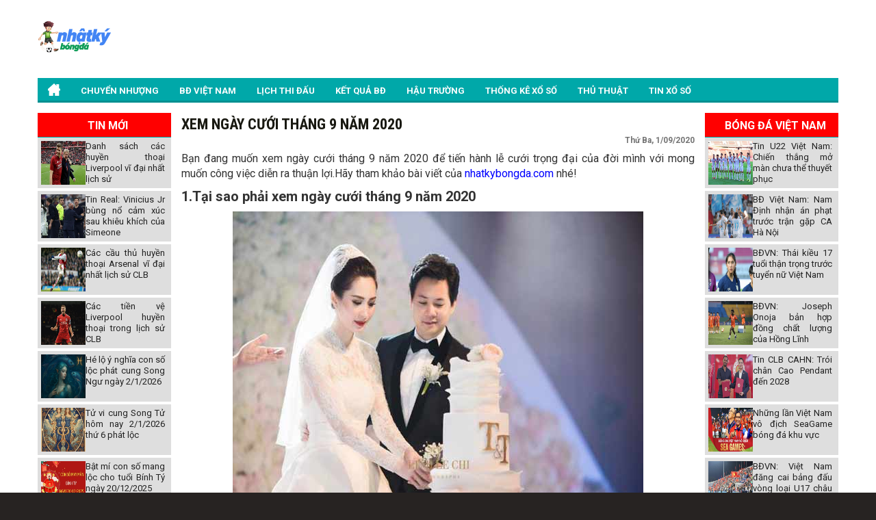

--- FILE ---
content_type: text/html; charset=UTF-8
request_url: https://nhatkybongda.com/xem-ngay-cuoi-thang-9-nam-2020/
body_size: 15227
content:
<!DOCTYPE html PUBLIC "-//W3C//DTD XHTML 1.0 Transitional//EN" "https://www.w3.org/TR/xhtml1/DTD/xhtml1-transitional.dtd"><html xmlns="https://www.w3.org/1999/xhtml" lang="vi"><head><script data-no-optimize="1">/*<![CDATA[*/var litespeed_docref=sessionStorage.getItem("litespeed_docref");litespeed_docref&&(Object.defineProperty(document,"referrer",{get:function(){return litespeed_docref}}),sessionStorage.removeItem("litespeed_docref"));/*]]>*/</script> <meta name="viewport" content="width=device-width, initial-scale=1.0"> <script type="litespeed/javascript" data-src="https://nhatkybongda.com/wp-content/themes/bongdaxoso/js/ismobile.min.js"></script> <meta name='robots' content='index, follow, max-image-preview:large, max-snippet:-1, max-video-preview:-1' /><style>img:is([sizes="auto" i], [sizes^="auto," i]) { contain-intrinsic-size: 3000px 1500px }</style><title>Xem ngày cưới tháng 9 năm 2020 có ngày nào đẹp</title><meta name="description" content="Bạn đang muốn xem ngày cưới tháng 9 năm 2020 để tiến hành lễ cưới trọng đại của đời mình với mong muốn công việc diễn ra thuận lợi." /><link rel="canonical" href="https://nhatkybongda.com/xem-ngay-cuoi-thang-9-nam-2020/" /><meta property="og:locale" content="vi_VN" /><meta property="og:type" content="article" /><meta property="og:title" content="Xem ngày cưới tháng 9 năm 2020 có ngày nào đẹp" /><meta property="og:description" content="Bạn đang muốn xem ngày cưới tháng 9 năm 2020 để tiến hành lễ cưới trọng đại của đời mình với mong muốn công việc diễn ra thuận lợi." /><meta property="og:url" content="https://nhatkybongda.com/xem-ngay-cuoi-thang-9-nam-2020/" /><meta property="og:site_name" content="Nhật ký bóng đá" /><meta property="article:published_time" content="2020-09-01T04:42:56+00:00" /><meta property="og:image:secure_url" content="https://nhatkybongda.com/wp-content/uploads/2020/09/xem-ngay-tot-cuoi-hoi-thang-9.jpg" /><meta property="og:image" content="https://nhatkybongda.com/wp-content/uploads/2020/09/xem-ngay-tot-cuoi-hoi-thang-9.jpg" /><meta property="og:image:width" content="600" /><meta property="og:image:height" content="450" /><meta property="og:image:type" content="image/jpeg" /><meta name="author" content="kieupt" /><meta name="twitter:card" content="summary_large_image" /><meta name="twitter:label1" content="Được viết bởi" /><meta name="twitter:data1" content="kieupt" /><meta name="twitter:label2" content="Ước tính thời gian đọc" /><meta name="twitter:data2" content="7 phút" /> <script type="application/ld+json" class="yoast-schema-graph">{"@context":"https://schema.org","@graph":[{"@type":"Article","@id":"https://nhatkybongda.com/xem-ngay-cuoi-thang-9-nam-2020/#article","isPartOf":{"@id":"https://nhatkybongda.com/xem-ngay-cuoi-thang-9-nam-2020/"},"author":{"name":"kieupt","@id":"https://nhatkybongda.com/#/schema/person/e57866fb3fce8b5e803554be9769a3a6"},"headline":"Xem ngày cưới tháng 9 năm 2020","datePublished":"2020-09-01T04:42:56+00:00","dateModified":"2020-09-01T04:42:56+00:00","mainEntityOfPage":{"@id":"https://nhatkybongda.com/xem-ngay-cuoi-thang-9-nam-2020/"},"wordCount":1361,"commentCount":0,"publisher":{"@id":"https://nhatkybongda.com/#organization"},"image":{"@id":"https://nhatkybongda.com/xem-ngay-cuoi-thang-9-nam-2020/#primaryimage"},"thumbnailUrl":"https://nhatkybongda.com/wp-content/uploads/2020/09/xem-ngay-tot-cuoi-hoi-thang-9.jpg","keywords":["xem ngày"],"articleSection":["Xem ngày"],"inLanguage":"vi","potentialAction":[{"@type":"CommentAction","name":"Comment","target":["https://nhatkybongda.com/xem-ngay-cuoi-thang-9-nam-2020/#respond"]}]},{"@type":"WebPage","@id":"https://nhatkybongda.com/xem-ngay-cuoi-thang-9-nam-2020/","url":"https://nhatkybongda.com/xem-ngay-cuoi-thang-9-nam-2020/","name":"Xem ngày cưới tháng 9 năm 2020 có ngày nào đẹp","isPartOf":{"@id":"https://nhatkybongda.com/#website"},"primaryImageOfPage":{"@id":"https://nhatkybongda.com/xem-ngay-cuoi-thang-9-nam-2020/#primaryimage"},"image":{"@id":"https://nhatkybongda.com/xem-ngay-cuoi-thang-9-nam-2020/#primaryimage"},"thumbnailUrl":"https://nhatkybongda.com/wp-content/uploads/2020/09/xem-ngay-tot-cuoi-hoi-thang-9.jpg","datePublished":"2020-09-01T04:42:56+00:00","dateModified":"2020-09-01T04:42:56+00:00","description":"Bạn đang muốn xem ngày cưới tháng 9 năm 2020 để tiến hành lễ cưới trọng đại của đời mình với mong muốn công việc diễn ra thuận lợi.","inLanguage":"vi","potentialAction":[{"@type":"ReadAction","target":["https://nhatkybongda.com/xem-ngay-cuoi-thang-9-nam-2020/"]}]},{"@type":"ImageObject","inLanguage":"vi","@id":"https://nhatkybongda.com/xem-ngay-cuoi-thang-9-nam-2020/#primaryimage","url":"https://nhatkybongda.com/wp-content/uploads/2020/09/xem-ngay-tot-cuoi-hoi-thang-9.jpg","contentUrl":"https://nhatkybongda.com/wp-content/uploads/2020/09/xem-ngay-tot-cuoi-hoi-thang-9.jpg","width":600,"height":450,"caption":"Xem ngày cưới tháng 9 năm 2020"},{"@type":"WebSite","@id":"https://nhatkybongda.com/#website","url":"https://nhatkybongda.com/","name":"Nhật ký bóng đá","description":"Cập nhật tin bóng đá mới nhất 24h qua","publisher":{"@id":"https://nhatkybongda.com/#organization"},"potentialAction":[{"@type":"SearchAction","target":{"@type":"EntryPoint","urlTemplate":"https://nhatkybongda.com/?s={search_term_string}"},"query-input":"required name=search_term_string"}],"inLanguage":"vi"},{"@type":"Organization","@id":"https://nhatkybongda.com/#organization","name":"Nhật ký bóng đá","url":"https://nhatkybongda.com/","logo":{"@type":"ImageObject","inLanguage":"vi","@id":"https://nhatkybongda.com/#/schema/logo/image/","url":"https://nhatkybongda.com/wp-content/uploads/2019/07/logo.png","contentUrl":"https://nhatkybongda.com/wp-content/uploads/2019/07/logo.png","width":108,"height":48,"caption":"Nhật ký bóng đá"},"image":{"@id":"https://nhatkybongda.com/#/schema/logo/image/"}},{"@type":"Person","@id":"https://nhatkybongda.com/#/schema/person/e57866fb3fce8b5e803554be9769a3a6","name":"kieupt","image":{"@type":"ImageObject","inLanguage":"vi","@id":"https://nhatkybongda.com/#/schema/person/image/","url":"https://nhatkybongda.com/wp-content/litespeed/avatar/e1f76b246eddd2d641826f637a1e460c.jpg?ver=1768538761","contentUrl":"https://nhatkybongda.com/wp-content/litespeed/avatar/e1f76b246eddd2d641826f637a1e460c.jpg?ver=1768538761","caption":"kieupt"},"url":"https://nhatkybongda.com/author/kieupt/"}]}</script> <link data-optimized="2" rel="stylesheet" href="https://nhatkybongda.com/wp-content/litespeed/css/6fe6da201121be21f2db80e1ded5c4c0.css?ver=6b984" /><style id='classic-theme-styles-inline-css' type='text/css'>/*! This file is auto-generated */
.wp-block-button__link{color:#fff;background-color:#32373c;border-radius:9999px;box-shadow:none;text-decoration:none;padding:calc(.667em + 2px) calc(1.333em + 2px);font-size:1.125em}.wp-block-file__button{background:#32373c;color:#fff;text-decoration:none}</style><style id='global-styles-inline-css' type='text/css'>/*<![CDATA[*/:root{--wp--preset--aspect-ratio--square: 1;--wp--preset--aspect-ratio--4-3: 4/3;--wp--preset--aspect-ratio--3-4: 3/4;--wp--preset--aspect-ratio--3-2: 3/2;--wp--preset--aspect-ratio--2-3: 2/3;--wp--preset--aspect-ratio--16-9: 16/9;--wp--preset--aspect-ratio--9-16: 9/16;--wp--preset--color--black: #000000;--wp--preset--color--cyan-bluish-gray: #abb8c3;--wp--preset--color--white: #ffffff;--wp--preset--color--pale-pink: #f78da7;--wp--preset--color--vivid-red: #cf2e2e;--wp--preset--color--luminous-vivid-orange: #ff6900;--wp--preset--color--luminous-vivid-amber: #fcb900;--wp--preset--color--light-green-cyan: #7bdcb5;--wp--preset--color--vivid-green-cyan: #00d084;--wp--preset--color--pale-cyan-blue: #8ed1fc;--wp--preset--color--vivid-cyan-blue: #0693e3;--wp--preset--color--vivid-purple: #9b51e0;--wp--preset--gradient--vivid-cyan-blue-to-vivid-purple: linear-gradient(135deg,rgba(6,147,227,1) 0%,rgb(155,81,224) 100%);--wp--preset--gradient--light-green-cyan-to-vivid-green-cyan: linear-gradient(135deg,rgb(122,220,180) 0%,rgb(0,208,130) 100%);--wp--preset--gradient--luminous-vivid-amber-to-luminous-vivid-orange: linear-gradient(135deg,rgba(252,185,0,1) 0%,rgba(255,105,0,1) 100%);--wp--preset--gradient--luminous-vivid-orange-to-vivid-red: linear-gradient(135deg,rgba(255,105,0,1) 0%,rgb(207,46,46) 100%);--wp--preset--gradient--very-light-gray-to-cyan-bluish-gray: linear-gradient(135deg,rgb(238,238,238) 0%,rgb(169,184,195) 100%);--wp--preset--gradient--cool-to-warm-spectrum: linear-gradient(135deg,rgb(74,234,220) 0%,rgb(151,120,209) 20%,rgb(207,42,186) 40%,rgb(238,44,130) 60%,rgb(251,105,98) 80%,rgb(254,248,76) 100%);--wp--preset--gradient--blush-light-purple: linear-gradient(135deg,rgb(255,206,236) 0%,rgb(152,150,240) 100%);--wp--preset--gradient--blush-bordeaux: linear-gradient(135deg,rgb(254,205,165) 0%,rgb(254,45,45) 50%,rgb(107,0,62) 100%);--wp--preset--gradient--luminous-dusk: linear-gradient(135deg,rgb(255,203,112) 0%,rgb(199,81,192) 50%,rgb(65,88,208) 100%);--wp--preset--gradient--pale-ocean: linear-gradient(135deg,rgb(255,245,203) 0%,rgb(182,227,212) 50%,rgb(51,167,181) 100%);--wp--preset--gradient--electric-grass: linear-gradient(135deg,rgb(202,248,128) 0%,rgb(113,206,126) 100%);--wp--preset--gradient--midnight: linear-gradient(135deg,rgb(2,3,129) 0%,rgb(40,116,252) 100%);--wp--preset--font-size--small: 13px;--wp--preset--font-size--medium: 20px;--wp--preset--font-size--large: 36px;--wp--preset--font-size--x-large: 42px;--wp--preset--spacing--20: 0.44rem;--wp--preset--spacing--30: 0.67rem;--wp--preset--spacing--40: 1rem;--wp--preset--spacing--50: 1.5rem;--wp--preset--spacing--60: 2.25rem;--wp--preset--spacing--70: 3.38rem;--wp--preset--spacing--80: 5.06rem;--wp--preset--shadow--natural: 6px 6px 9px rgba(0, 0, 0, 0.2);--wp--preset--shadow--deep: 12px 12px 50px rgba(0, 0, 0, 0.4);--wp--preset--shadow--sharp: 6px 6px 0px rgba(0, 0, 0, 0.2);--wp--preset--shadow--outlined: 6px 6px 0px -3px rgba(255, 255, 255, 1), 6px 6px rgba(0, 0, 0, 1);--wp--preset--shadow--crisp: 6px 6px 0px rgba(0, 0, 0, 1);}:where(.is-layout-flex){gap: 0.5em;}:where(.is-layout-grid){gap: 0.5em;}body .is-layout-flex{display: flex;}.is-layout-flex{flex-wrap: wrap;align-items: center;}.is-layout-flex > :is(*, div){margin: 0;}body .is-layout-grid{display: grid;}.is-layout-grid > :is(*, div){margin: 0;}:where(.wp-block-columns.is-layout-flex){gap: 2em;}:where(.wp-block-columns.is-layout-grid){gap: 2em;}:where(.wp-block-post-template.is-layout-flex){gap: 1.25em;}:where(.wp-block-post-template.is-layout-grid){gap: 1.25em;}.has-black-color{color: var(--wp--preset--color--black) !important;}.has-cyan-bluish-gray-color{color: var(--wp--preset--color--cyan-bluish-gray) !important;}.has-white-color{color: var(--wp--preset--color--white) !important;}.has-pale-pink-color{color: var(--wp--preset--color--pale-pink) !important;}.has-vivid-red-color{color: var(--wp--preset--color--vivid-red) !important;}.has-luminous-vivid-orange-color{color: var(--wp--preset--color--luminous-vivid-orange) !important;}.has-luminous-vivid-amber-color{color: var(--wp--preset--color--luminous-vivid-amber) !important;}.has-light-green-cyan-color{color: var(--wp--preset--color--light-green-cyan) !important;}.has-vivid-green-cyan-color{color: var(--wp--preset--color--vivid-green-cyan) !important;}.has-pale-cyan-blue-color{color: var(--wp--preset--color--pale-cyan-blue) !important;}.has-vivid-cyan-blue-color{color: var(--wp--preset--color--vivid-cyan-blue) !important;}.has-vivid-purple-color{color: var(--wp--preset--color--vivid-purple) !important;}.has-black-background-color{background-color: var(--wp--preset--color--black) !important;}.has-cyan-bluish-gray-background-color{background-color: var(--wp--preset--color--cyan-bluish-gray) !important;}.has-white-background-color{background-color: var(--wp--preset--color--white) !important;}.has-pale-pink-background-color{background-color: var(--wp--preset--color--pale-pink) !important;}.has-vivid-red-background-color{background-color: var(--wp--preset--color--vivid-red) !important;}.has-luminous-vivid-orange-background-color{background-color: var(--wp--preset--color--luminous-vivid-orange) !important;}.has-luminous-vivid-amber-background-color{background-color: var(--wp--preset--color--luminous-vivid-amber) !important;}.has-light-green-cyan-background-color{background-color: var(--wp--preset--color--light-green-cyan) !important;}.has-vivid-green-cyan-background-color{background-color: var(--wp--preset--color--vivid-green-cyan) !important;}.has-pale-cyan-blue-background-color{background-color: var(--wp--preset--color--pale-cyan-blue) !important;}.has-vivid-cyan-blue-background-color{background-color: var(--wp--preset--color--vivid-cyan-blue) !important;}.has-vivid-purple-background-color{background-color: var(--wp--preset--color--vivid-purple) !important;}.has-black-border-color{border-color: var(--wp--preset--color--black) !important;}.has-cyan-bluish-gray-border-color{border-color: var(--wp--preset--color--cyan-bluish-gray) !important;}.has-white-border-color{border-color: var(--wp--preset--color--white) !important;}.has-pale-pink-border-color{border-color: var(--wp--preset--color--pale-pink) !important;}.has-vivid-red-border-color{border-color: var(--wp--preset--color--vivid-red) !important;}.has-luminous-vivid-orange-border-color{border-color: var(--wp--preset--color--luminous-vivid-orange) !important;}.has-luminous-vivid-amber-border-color{border-color: var(--wp--preset--color--luminous-vivid-amber) !important;}.has-light-green-cyan-border-color{border-color: var(--wp--preset--color--light-green-cyan) !important;}.has-vivid-green-cyan-border-color{border-color: var(--wp--preset--color--vivid-green-cyan) !important;}.has-pale-cyan-blue-border-color{border-color: var(--wp--preset--color--pale-cyan-blue) !important;}.has-vivid-cyan-blue-border-color{border-color: var(--wp--preset--color--vivid-cyan-blue) !important;}.has-vivid-purple-border-color{border-color: var(--wp--preset--color--vivid-purple) !important;}.has-vivid-cyan-blue-to-vivid-purple-gradient-background{background: var(--wp--preset--gradient--vivid-cyan-blue-to-vivid-purple) !important;}.has-light-green-cyan-to-vivid-green-cyan-gradient-background{background: var(--wp--preset--gradient--light-green-cyan-to-vivid-green-cyan) !important;}.has-luminous-vivid-amber-to-luminous-vivid-orange-gradient-background{background: var(--wp--preset--gradient--luminous-vivid-amber-to-luminous-vivid-orange) !important;}.has-luminous-vivid-orange-to-vivid-red-gradient-background{background: var(--wp--preset--gradient--luminous-vivid-orange-to-vivid-red) !important;}.has-very-light-gray-to-cyan-bluish-gray-gradient-background{background: var(--wp--preset--gradient--very-light-gray-to-cyan-bluish-gray) !important;}.has-cool-to-warm-spectrum-gradient-background{background: var(--wp--preset--gradient--cool-to-warm-spectrum) !important;}.has-blush-light-purple-gradient-background{background: var(--wp--preset--gradient--blush-light-purple) !important;}.has-blush-bordeaux-gradient-background{background: var(--wp--preset--gradient--blush-bordeaux) !important;}.has-luminous-dusk-gradient-background{background: var(--wp--preset--gradient--luminous-dusk) !important;}.has-pale-ocean-gradient-background{background: var(--wp--preset--gradient--pale-ocean) !important;}.has-electric-grass-gradient-background{background: var(--wp--preset--gradient--electric-grass) !important;}.has-midnight-gradient-background{background: var(--wp--preset--gradient--midnight) !important;}.has-small-font-size{font-size: var(--wp--preset--font-size--small) !important;}.has-medium-font-size{font-size: var(--wp--preset--font-size--medium) !important;}.has-large-font-size{font-size: var(--wp--preset--font-size--large) !important;}.has-x-large-font-size{font-size: var(--wp--preset--font-size--x-large) !important;}
:where(.wp-block-post-template.is-layout-flex){gap: 1.25em;}:where(.wp-block-post-template.is-layout-grid){gap: 1.25em;}
:where(.wp-block-columns.is-layout-flex){gap: 2em;}:where(.wp-block-columns.is-layout-grid){gap: 2em;}
:root :where(.wp-block-pullquote){font-size: 1.5em;line-height: 1.6;}/*]]>*/</style> <script type="litespeed/javascript" data-src="https://nhatkybongda.com/wp-content/plugins/apihs/access/js/jquery.min.js" id="jquery-api-js"></script> <script type="litespeed/javascript" data-src="https://nhatkybongda.com/wp-includes/js/jquery/jquery.min.js" id="jquery-core-js"></script> <script id="my_loadmore-js-extra" type="litespeed/javascript">var misha_loadmore_params={"ajaxurl":"https:\/\/nhatkybongda.com\/wp-admin\/admin-ajax.php","posts":"{\"page\":0,\"name\":\"xem-ngay-cuoi-thang-9-nam-2020\",\"error\":\"\",\"m\":\"\",\"p\":0,\"post_parent\":\"\",\"subpost\":\"\",\"subpost_id\":\"\",\"attachment\":\"\",\"attachment_id\":0,\"pagename\":\"\",\"page_id\":0,\"second\":\"\",\"minute\":\"\",\"hour\":\"\",\"day\":0,\"monthnum\":0,\"year\":0,\"w\":0,\"category_name\":\"\",\"tag\":\"\",\"cat\":\"\",\"tag_id\":\"\",\"author\":\"\",\"author_name\":\"\",\"feed\":\"\",\"tb\":\"\",\"paged\":0,\"meta_key\":\"\",\"meta_value\":\"\",\"preview\":\"\",\"s\":\"\",\"sentence\":\"\",\"title\":\"\",\"fields\":\"all\",\"menu_order\":\"\",\"embed\":\"\",\"category__in\":[],\"category__not_in\":[],\"category__and\":[],\"post__in\":[],\"post__not_in\":[],\"post_name__in\":[],\"tag__in\":[],\"tag__not_in\":[],\"tag__and\":[],\"tag_slug__in\":[],\"tag_slug__and\":[],\"post_parent__in\":[],\"post_parent__not_in\":[],\"author__in\":[],\"author__not_in\":[],\"search_columns\":[],\"ignore_sticky_posts\":false,\"suppress_filters\":false,\"cache_results\":true,\"update_post_term_cache\":true,\"update_menu_item_cache\":false,\"lazy_load_term_meta\":true,\"update_post_meta_cache\":true,\"post_type\":\"\",\"posts_per_page\":20,\"nopaging\":false,\"comments_per_page\":\"50\",\"no_found_rows\":false,\"order\":\"DESC\"}","current_page":"1","max_page":"0"}</script> <link rel="https://api.w.org/" href="https://nhatkybongda.com/wp-json/" /><link rel="alternate" title="JSON" type="application/json" href="https://nhatkybongda.com/wp-json/wp/v2/posts/2423" /><meta name="generator" content="WordPress 6.8.3" /><link rel='shortlink' href='https://nhatkybongda.com/?p=2423' /><link rel="alternate" title="oNhúng (JSON)" type="application/json+oembed" href="https://nhatkybongda.com/wp-json/oembed/1.0/embed?url=https%3A%2F%2Fnhatkybongda.com%2Fxem-ngay-cuoi-thang-9-nam-2020%2F" /><link rel="alternate" title="oNhúng (XML)" type="text/xml+oembed" href="https://nhatkybongda.com/wp-json/oembed/1.0/embed?url=https%3A%2F%2Fnhatkybongda.com%2Fxem-ngay-cuoi-thang-9-nam-2020%2F&#038;format=xml" /><link rel="pingback" href="https://nhatkybongda.com/xmlrpc.php"><link rel="icon" href="https://nhatkybongda.com/wp-content/uploads/2019/07/logo.png" sizes="32x32" /><link rel="icon" href="https://nhatkybongda.com/wp-content/uploads/2019/07/logo.png" sizes="192x192" /><link rel="apple-touch-icon" href="https://nhatkybongda.com/wp-content/uploads/2019/07/logo.png" /><meta name="msapplication-TileImage" content="https://nhatkybongda.com/wp-content/uploads/2019/07/logo.png" />
 <script type="litespeed/javascript" data-src="https://www.googletagmanager.com/gtag/js?id=UA-144169850-1"></script> <script type="litespeed/javascript">window.dataLayer=window.dataLayer||[];function gtag(){dataLayer.push(arguments)}
gtag('js',new Date());gtag('config','UA-144169850-1')</script> </head><body><div class="main"><div class="container header"><div class="Header"><div class="Header_logo hide-sm">
<a href="https://nhatkybongda.com"><img data-lazyloaded="1" src="[data-uri]" width="108" height="48" data-src="https://nhatkybongda.com/wp-content/uploads/2019/07/logo.png" /></a></div><div class="Header_banner hide-sm"></div></div><style>/*CSS Top menu*/

        .MenuHeader li ul {
            display: none;
            position: absolute;
            background-color: #008f90;
            width: 100%;
            box-shadow: 0px 8px 16px 0px rgba(0, 0, 0, 0.2);
            z-index: 1;
        }

        .MenuHeader li {
            position: relative;
            display: inline-block;
        }

        .MenuHeader li ul li {
            width: 100%;
        }

        .MenuHeader li:hover ul {
            display: block;
            background-color: #00a8a9;
        }

        .MenuHeader li ul li a:hover {
            background: #00a8a9;
        }

        .MenuHeader ul li:hover ul a:hover {
            background-color: #00a8a9 !important;
        }</style><div class="mobile-container hide-md"><div class="topnav">
<a href="https://nhatkybongda.com"><img data-lazyloaded="1" src="[data-uri]" width="108" height="48" data-src="https://nhatkybongda.com/wp-content/uploads/2019/07/logo.png" /></a><div id="myLinks"><div class="menu-menu-1-container"><ul id="menu-menu-1" class="menu"><li id="menu-item-2840" class="menu-item menu-item-type-post_type menu-item-object-page menu-item-home menu-item-2840"><a href="https://nhatkybongda.com/"><img data-lazyloaded="1" src="[data-uri]" width="18" height="18" data-src="https://nhatkybongda.com/wp-content/uploads/2020/10/home-icon.png"></a></li><li id="menu-item-129" class="menu-item menu-item-type-taxonomy menu-item-object-category menu-item-129"><a href="https://nhatkybongda.com/chuyen-nhuong/">CHUYỂN NHƯỢNG</a></li><li id="menu-item-128" class="menu-item menu-item-type-taxonomy menu-item-object-category menu-item-128"><a href="https://nhatkybongda.com/bong-da-viet-nam/">BĐ VIỆT NAM</a></li><li id="menu-item-131" class="menu-item menu-item-type-post_type menu-item-object-page menu-item-131"><a href="https://nhatkybongda.com/lich-thi-dau-bong-da-hom-nay/">LỊCH THI ĐẤU</a></li><li id="menu-item-132" class="menu-item menu-item-type-post_type menu-item-object-page menu-item-132"><a href="https://nhatkybongda.com/ket-qua-bong-da/">KẾT QUẢ BĐ</a></li><li id="menu-item-130" class="menu-item menu-item-type-taxonomy menu-item-object-category menu-item-130"><a href="https://nhatkybongda.com/hau-truong-san-co/">HẬU TRƯỜNG</a></li><li id="menu-item-355" class="menu-item menu-item-type-taxonomy menu-item-object-category menu-item-355"><a href="https://nhatkybongda.com/thong-ke-xo-so/">THỐNG KÊ XỔ SỐ</a></li><li id="menu-item-1065" class="menu-item menu-item-type-taxonomy menu-item-object-category menu-item-1065"><a href="https://nhatkybongda.com/thu-thuat/">THỦ THUẬT</a></li><li id="menu-item-2194" class="menu-item menu-item-type-taxonomy menu-item-object-category menu-item-2194"><a href="https://nhatkybongda.com/tin-xo-so/">TIN XỔ SỐ</a></li></ul></div></div>
<a href="javascript:void(0);" class="icon" onclick="myFunction()">
<i class="fa fa-bars"></i>
</a></div></div><div class="MenuHeader hide-sm"><div class="menu-menu-1-container"><ul id="menu-menu-2" class="menu"><li class="menu-item menu-item-type-post_type menu-item-object-page menu-item-home menu-item-2840"><a href="https://nhatkybongda.com/"><img data-lazyloaded="1" src="[data-uri]" width="18" height="18" data-src="https://nhatkybongda.com/wp-content/uploads/2020/10/home-icon.png"></a></li><li class="menu-item menu-item-type-taxonomy menu-item-object-category menu-item-129"><a href="https://nhatkybongda.com/chuyen-nhuong/">CHUYỂN NHƯỢNG</a></li><li class="menu-item menu-item-type-taxonomy menu-item-object-category menu-item-128"><a href="https://nhatkybongda.com/bong-da-viet-nam/">BĐ VIỆT NAM</a></li><li class="menu-item menu-item-type-post_type menu-item-object-page menu-item-131"><a href="https://nhatkybongda.com/lich-thi-dau-bong-da-hom-nay/">LỊCH THI ĐẤU</a></li><li class="menu-item menu-item-type-post_type menu-item-object-page menu-item-132"><a href="https://nhatkybongda.com/ket-qua-bong-da/">KẾT QUẢ BĐ</a></li><li class="menu-item menu-item-type-taxonomy menu-item-object-category menu-item-130"><a href="https://nhatkybongda.com/hau-truong-san-co/">HẬU TRƯỜNG</a></li><li class="menu-item menu-item-type-taxonomy menu-item-object-category menu-item-355"><a href="https://nhatkybongda.com/thong-ke-xo-so/">THỐNG KÊ XỔ SỐ</a></li><li class="menu-item menu-item-type-taxonomy menu-item-object-category menu-item-1065"><a href="https://nhatkybongda.com/thu-thuat/">THỦ THUẬT</a></li><li class="menu-item menu-item-type-taxonomy menu-item-object-category menu-item-2194"><a href="https://nhatkybongda.com/tin-xo-so/">TIN XỔ SỐ</a></li></ul></div><div class="both"></div></div><div style="margin: 2px 0; text-align: center;"></div></div><div class="container"><div class="row"><div class="col-md-2 hide-sm"><section id="vnkplus_post_side-4" class="widget vnkplus_post_side left"><div class="NEWS_nhandinh_title">TIN MỚI</div><div class="list"><div class="item clearfix"><div class="ct"><div class="thumb_sidebar">
<img data-lazyloaded="1" src="[data-uri]" width="600" height="450" data-src="https://nhatkybongda.com/wp-content/uploads/2026/01/danh-sach-cac-huyen-thoai-liverpool-vi-dai-nhat.jpg" class="attachment-full size-full wp-post-image" alt="Danh sách các huyền thoại Liverpool vĩ đại nhất lịch sử" title="Danh sách các huyền thoại Liverpool vĩ đại nhất lịch sử" decoding="async" fetchpriority="high" /></div><div class="name fw_500 title_sidebar">
<a href="https://nhatkybongda.com/danh-sach-cac-huyen-thoai-liverpool-vi-dai-nhat/" title="Danh sách các huyền thoại Liverpool vĩ đại nhất lịch sử">Danh sách các huyền thoại Liverpool vĩ đại nhất lịch sử</a></div></div></div><div class="item clearfix"><div class="ct"><div class="thumb_sidebar">
<img data-lazyloaded="1" src="[data-uri]" width="600" height="450" data-src="https://nhatkybongda.com/wp-content/uploads/2026/01/Vinicius-Jr.jpg" class="attachment-full size-full wp-post-image" alt="Tin Real: Vinicius Jr bùng nổ cảm xúc sau khiêu khích của Simeone" title="Tin Real: Vinicius Jr bùng nổ cảm xúc sau khiêu khích của Simeone" decoding="async" /></div><div class="name fw_500 title_sidebar">
<a href="https://nhatkybongda.com/tin-real-vinicius-jr-bung-no-cam-xuc-sau-khieu-khich-cua-simeone/" title="Tin Real: Vinicius Jr bùng nổ cảm xúc sau khiêu khích của Simeone">Tin Real: Vinicius Jr bùng nổ cảm xúc sau khiêu khích của Simeone</a></div></div></div><div class="item clearfix"><div class="ct"><div class="thumb_sidebar">
<img data-lazyloaded="1" src="[data-uri]" width="600" height="450" data-src="https://nhatkybongda.com/wp-content/uploads/2026/01/huyen-thoai-arsenal.jpg" class="attachment-full size-full wp-post-image" alt="Các cầu thủ huyền thoại Arsenal vĩ đại nhất lịch sử CLB" title="Các cầu thủ huyền thoại Arsenal vĩ đại nhất lịch sử CLB" decoding="async" /></div><div class="name fw_500 title_sidebar">
<a href="https://nhatkybongda.com/cac-cau-thu-huyen-thoai-arsenal-vi-dai-nhat/" title="Các cầu thủ huyền thoại Arsenal vĩ đại nhất lịch sử CLB">Các cầu thủ huyền thoại Arsenal vĩ đại nhất lịch sử CLB</a></div></div></div><div class="item clearfix"><div class="ct"><div class="thumb_sidebar">
<img data-lazyloaded="1" src="[data-uri]" width="600" height="450" data-src="https://nhatkybongda.com/wp-content/uploads/2026/01/tien-ve-liverpool.jpg" class="attachment-full size-full wp-post-image" alt="Các tiền vệ Liverpool huyền thoại trong lịch sử CLB" title="Các tiền vệ Liverpool huyền thoại trong lịch sử CLB" decoding="async" /></div><div class="name fw_500 title_sidebar">
<a href="https://nhatkybongda.com/cac-tien-ve-liverpool-huyen-thoai-trong-lich-su/" title="Các tiền vệ Liverpool huyền thoại trong lịch sử CLB">Các tiền vệ Liverpool huyền thoại trong lịch sử CLB</a></div></div></div><div class="item clearfix"><div class="ct"><div class="thumb_sidebar">
<img data-lazyloaded="1" src="[data-uri]" width="600" height="450" data-src="https://nhatkybongda.com/wp-content/uploads/2025/12/song-ngu-10.jpg" class="attachment-full size-full wp-post-image" alt="Hé lộ ý nghĩa con số lộc phát cung Song Ngư ngày 2/1/2026" title="Hé lộ ý nghĩa con số lộc phát cung Song Ngư ngày 2/1/2026" decoding="async" /></div><div class="name fw_500 title_sidebar">
<a href="https://nhatkybongda.com/con-so-loc-phat-cung-song-ngu-ngay-2-1-2026/" title="Hé lộ ý nghĩa con số lộc phát cung Song Ngư ngày 2/1/2026">Hé lộ ý nghĩa con số lộc phát cung Song Ngư ngày 2/1/2026</a></div></div></div><div class="item clearfix"><div class="ct"><div class="thumb_sidebar">
<img data-lazyloaded="1" src="[data-uri]" width="600" height="450" data-src="https://nhatkybongda.com/wp-content/uploads/2025/12/con-so-may-man-cung-song-tu-2-1-2026.jpg" class="attachment-full size-full wp-post-image" alt="Tử vi cung Song Tử hôm nay 2/1/2026 thứ 6 phát lộc" title="Tử vi cung Song Tử hôm nay 2/1/2026 thứ 6 phát lộc" decoding="async" /></div><div class="name fw_500 title_sidebar">
<a href="https://nhatkybongda.com/tu-vi-cung-song-tu-hom-nay-2-1-2026-thu-6-phat-loc/" title="Tử vi cung Song Tử hôm nay 2/1/2026 thứ 6 phát lộc">Tử vi cung Song Tử hôm nay 2/1/2026 thứ 6 phát lộc</a></div></div></div><div class="item clearfix"><div class="ct"><div class="thumb_sidebar">
<img data-lazyloaded="1" src="[data-uri]" width="600" height="450" data-src="https://nhatkybongda.com/wp-content/uploads/2025/12/con-so-may-man-tuoi-binh-ty-20-12-2025-1.jpg" class="attachment-full size-full wp-post-image" alt="Bật mí con số mang lộc cho tuổi Bính Tý ngày 20/12/2025" title="Bật mí con số mang lộc cho tuổi Bính Tý ngày 20/12/2025" decoding="async" /></div><div class="name fw_500 title_sidebar">
<a href="https://nhatkybongda.com/con-so-mang-loc-cho-tuoi-binh-ty-ngay-20-12-2025/" title="Bật mí con số mang lộc cho tuổi Bính Tý ngày 20/12/2025">Bật mí con số mang lộc cho tuổi Bính Tý ngày 20/12/2025</a></div></div></div><div class="item clearfix"><div class="ct"><div class="thumb_sidebar">
<img data-lazyloaded="1" src="[data-uri]" width="600" height="450" data-src="https://nhatkybongda.com/wp-content/uploads/2025/12/tuoi-canh-than.jpg" class="attachment-full size-full wp-post-image" alt="Đón vận may với con số cát lành tuổi Canh Thân 19/12/2025" title="Đón vận may với con số cát lành tuổi Canh Thân 19/12/2025" decoding="async" /></div><div class="name fw_500 title_sidebar">
<a href="https://nhatkybongda.com/con-so-cat-lanh-tuoi-canh-than-19-12-2025/" title="Đón vận may với con số cát lành tuổi Canh Thân 19/12/2025">Đón vận may với con số cát lành tuổi Canh Thân 19/12/2025</a></div></div></div><div class="item clearfix"><div class="ct"><div class="thumb_sidebar">
<img data-lazyloaded="1" src="[data-uri]" width="600" height="450" data-src="https://nhatkybongda.com/wp-content/uploads/2025/12/chuyen-nhuong-bayern-munich.jpg" class="attachment-full size-full wp-post-image" alt="Chuyển nhượng Bayern Munich: Chưa chốt mua Jackson" title="Chuyển nhượng Bayern Munich: Chưa chốt mua Jackson" decoding="async" /></div><div class="name fw_500 title_sidebar">
<a href="https://nhatkybongda.com/chuyen-nhuong-bayern-munich-chua-chot-mua-jackson/" title="Chuyển nhượng Bayern Munich: Chưa chốt mua Jackson">Chuyển nhượng Bayern Munich: Chưa chốt mua Jackson</a></div></div></div><div class="item clearfix"><div class="ct"><div class="thumb_sidebar">
<img data-lazyloaded="1" src="[data-uri]" width="600" height="450" data-src="https://nhatkybongda.com/wp-content/uploads/2025/12/cau-thu-tottenham.jpg" class="attachment-full size-full wp-post-image" alt="Những cầu thủ Tottenham huyền thoại trong lịch sử CLB" title="Những cầu thủ Tottenham huyền thoại trong lịch sử CLB" decoding="async" /></div><div class="name fw_500 title_sidebar">
<a href="https://nhatkybongda.com/nhung-cau-thu-tottenham-huyen-thoai-trong-lich-su/" title="Những cầu thủ Tottenham huyền thoại trong lịch sử CLB">Những cầu thủ Tottenham huyền thoại trong lịch sử CLB</a></div></div></div></div></section></div><div class="col-md-8 col-sm-12"><div class="Table_LTD"><div id="ajax-loadform"><div class="Page_NEWS_ct_title"><h1>Xem ngày cưới tháng 9 năm 2020</h1><div class="post-date" style="color: #757575;font-size: 12px;text-align: right;">Thứ Ba, 1/09/2020</div></div><div class="entry-content"><p><span style="font-size: 12pt">Bạn đang muốn xem ngày cưới tháng 9 năm 2020 để tiến hành lễ cưới trọng đại của đời mình với mong muốn công việc diễn ra thuận lợi.Hãy tham khảo bài viết của <a href="https://nhatkybongda.com/">nhatkybongda.com</a> nhé!</span></p><h2 style="text-align: justify"><span style="font-size: 14pt"><strong>1.Tại sao phải xem ngày cưới tháng 9 năm 2020</strong></span></h2><p style="text-align: justify"><span style="font-size: 12pt"><img data-lazyloaded="1" src="[data-uri]" loading="lazy" decoding="async" class="aligncenter wp-image-2424 size-full" title="Xem ngày cưới tháng 9 năm 2020 " data-src="https://nhatkybongda.com/wp-content/uploads/2020/09/xem-ngay-tot-cuoi-hoi-thang-9.jpg" alt="Xem ngày cưới tháng 9 năm 2020 " width="600" height="450" data-srcset="https://nhatkybongda.com/wp-content/uploads/2020/09/xem-ngay-tot-cuoi-hoi-thang-9.jpg 600w, https://nhatkybongda.com/wp-content/uploads/2020/09/xem-ngay-tot-cuoi-hoi-thang-9-300x225.jpg 300w" data-sizes="auto, (max-width: 600px) 100vw, 600px" /></span><span style="font-size: 12pt">Lập gia đình là một trong những việc lớn nhất cuộc đời mỗi người, vì thế việc chọn ngày cười luôn rất quan trọng. Họ mong muốn gia đình hạnh phúc, êm ấm, hòa thuận nên cũng cần chọn ngày thật cẩn thận, chính xác. Xem ngày cưới hỏi cần phải căn cứ vào tuổi vợ, tuổi chồng nên gia đình thường nhờ các thầy xem ngày. Để có thể sắp xếp tiến hành ăn hỏi, nạp tài, cưới hỏi phù hợp. Mang lại suôn sẻ và thành công cho mọi việc. Tránh đi những điều xấu không may xảy ra.</span></p><h2 style="text-align: justify"><span style="font-size: 14pt"><strong>2.Các ngày tốt để tổ chức cưới hỏi trong tháng 9 năm 2020</strong></span></h2><p style="text-align: justify"><span style="font-size: 12pt">Dưới đây là danh sách những ngày đẹp cưới hỏi trong tháng 9 năm 2020 mà <a href="https://nhatkybongda.com/tu-vi/">tử vi</a> chia sẻ:</span></p><p style="text-align: justify"><span style="font-size: 12pt"><strong>Thứ bảy, ngày 5/9/2020</strong></span></p><ul><li style="text-align: justify"><span style="font-size: 12pt">Ngày Tân Hợi tháng Giáp Thân năm Canh Tý</span></li><li style="text-align: justify"><span style="font-size: 12pt">Tức ngày 18 tháng 7 năm 2020 (Âm lịch) &#8211; câu trần hắc đạo</span></li><li style="text-align: justify"><span style="font-size: 12pt">Giờ hoàng đạo :Sửu (01h &#8211; 03h),Thìn (07h &#8211; 09h),Ngọ (11h &#8211; 13h),Mùi (13h &#8211; 15h),Tuất (19h &#8211; 21h),Hợi (21h &#8211; 23h)</span></li><li style="text-align: justify"><span style="font-size: 12pt">Hướng xuất hành :</span></li><li style="text-align: justify"><span style="font-size: 12pt">Xuất hành hướng Tây Nam đón Hỷ Thần &#8211; hướng Tây Nam đón Tài Thần</span></li></ul><p style="text-align: justify"><span style="font-size: 12pt"><strong>Thứ tư, ngày 9/9/2020</strong></span></p><ul><li style="text-align: justify"><span style="font-size: 12pt">Ngày Ất Mão tháng Giáp Thân năm Canh Tý</span></li><li style="text-align: justify"><span style="font-size: 12pt">Tức ngày 22 tháng 7 năm 2020 (Âm lịch) &#8211; chu tước hắc đạo</span></li><li style="text-align: justify"><span style="font-size: 12pt">Giờ hoàng đạo :Tí (23h &#8211; 01h),Dần (03h &#8211; 05h),Mão (05h &#8211; 07h),Ngọ (11h &#8211; 13h),Mùi (13h &#8211; 15h),Dậu (17h &#8211; 19h)</span></li><li style="text-align: justify"><span style="font-size: 12pt">Hướng xuất hành :Xuất hành hướng Tây Bắc đón Hỷ Thần &#8211; hướng Đông Nam đón Tài Thần</span></li></ul><p><span style="font-size: 12pt"><strong>Thứ năm, ngày 10/9/2020</strong></span></p><ul><li style="text-align: justify"><span style="font-size: 12pt">Ngày Bính Thìn tháng Giáp Thân năm Canh Tý</span></li><li style="text-align: justify"><span style="font-size: 12pt">Tức ngày 23 tháng 7 năm 2020 (Âm lịch) &#8211; kim quỹ hoàng đạo</span></li><li style="text-align: justify"><span style="font-size: 12pt">Giờ hoàng đạo :Dần (03h &#8211; 05h),Thìn (07h &#8211; 09h),Tỵ (09h &#8211; 11h),Thân (15h &#8211; 17h),Dậu (17h &#8211; 19h),Hợi (21h &#8211; 23h)</span></li><li><span style="font-size: 12pt">Hướng xuất hành :Xuất hành hướng Tây Nam đón Hỷ Thần &#8211; hướng chính Đông đón Tài Thần</span></li></ul><p><span style="font-size: 12pt"><strong>Thứ năm, ngày 17/9/2020</strong></span></p><ul><li style="text-align: justify"><span style="font-size: 12pt">Ngày Quý Hợi tháng Ất Dậu năm Canh Tý</span></li><li style="text-align: justify"><span style="font-size: 12pt">Tức ngày 1 tháng 8 năm 2020 (Âm lịch) &#8211; nguyên vu hắc đạo</span></li><li style="text-align: justify"><span style="font-size: 12pt">Giờ hoàng đạo :Sửu (01h &#8211; 03h),Thìn (07h &#8211; 09h),Ngọ (11h &#8211; 13h),Mùi (13h &#8211; 15h),Tuất (19h &#8211; 21h),Hợi (21h &#8211; 23h)</span></li><li style="text-align: justify"><span style="font-size: 12pt">Hướng xuất hành :Xuất hành hướng Đông Nam đón Hỷ Thần &#8211; hướng chính Tây đón Tài Thần</span></li></ul><p style="text-align: justify"><span style="font-size: 12pt"><strong>Chủ nhật, ngày 20/9/2020</strong></span></p><ul><li style="text-align: justify"><span style="font-size: 12pt">Ngày Bính Dần tháng Ất Dậu năm Canh Tý</span></li><li style="text-align: justify"><span style="font-size: 12pt">Tức ngày 4 tháng 8 năm 2020 (Âm lịch) &#8211; thanh long hoàng đạo</span></li><li style="text-align: justify"><span style="font-size: 12pt">Giờ hoàng đạo :Tí (23h &#8211; 01h),Sửu (01h &#8211; 03h),Thìn (07h &#8211; 09h),Tỵ (09h &#8211; 11h),Mùi (13h &#8211; 15h),Tuất (19h &#8211; 21h)</span></li><li style="text-align: justify"><span style="font-size: 12pt">Hướng xuất hành :Xuất hành hướng Tây Nam đón Hỷ Thần &#8211; hướng chính Đông đón Tài Thần</span></li></ul><p style="text-align: justify"><span style="font-size: 12pt"><strong>Thứ hai, ngày 21/9/2020</strong></span></p><ul><li style="text-align: justify"><span style="font-size: 12pt">Ngày Đinh Mão tháng Ất Dậu năm Canh Tý</span></li><li style="text-align: justify"><span style="font-size: 12pt">Tức ngày 5 tháng 8 năm 2020 (Âm lịch) &#8211; minh đường hoàng đạo</span></li><li style="text-align: justify"><span style="font-size: 12pt">Giờ hoàng đạo :Tí (23h &#8211; 01h),Dần (03h &#8211; 05h),Mão (05h &#8211; 07h),Ngọ (11h &#8211; 13h),Mùi (13h &#8211; 15h),Dậu (17h &#8211; 19h)</span></li><li style="text-align: justify"><span style="font-size: 12pt">Hướng xuất hành :Xuất hành hướng chính Nam đón Hỷ Thần &#8211; hướng chính Đông đón Tài Thần</span></li></ul><p style="text-align: justify"><span style="font-size: 12pt"><strong>Thứ tư, ngày 23/9/2020</strong></span></p><ul><li style="text-align: justify"><span style="font-size: 12pt">Ngày Kỷ Tỵ tháng Ất Dậu năm Canh Tý</span></li><li style="text-align: justify"><span style="font-size: 12pt">Tức ngày 7 tháng 8 năm 2020 (Âm lịch) &#8211; chu tước hắc đạo</span></li><li style="text-align: justify"><span style="font-size: 12pt">Giờ hoàng đạo :Sửu (01h &#8211; 03h),Thìn (07h &#8211; 09h),Ngọ (11h &#8211; 13h),Mùi (13h &#8211; 15h),Tuất (19h &#8211; 21h),Hợi (21h &#8211; 23h)</span></li><li style="text-align: justify"><span style="font-size: 12pt">Hướng xuất hành :Xuất hành hướng Đông Bắc đón Hỷ Thần &#8211; hướng chính Nam đón Tài Thần</span></li></ul><p style="text-align: justify"><span style="font-size: 12pt"><strong>Thứ hai, ngày 28/9/2020</strong></span></p><ul><li style="text-align: justify"><span style="font-size: 12pt">Ngày Giáp Tuất tháng Ất Dậu năm Canh Tý</span></li><li style="text-align: justify"><span style="font-size: 12pt">Tức ngày 12 tháng 8 năm 2020 (Âm lịch) &#8211; thiên lao hắc đạo</span></li><li style="text-align: justify"><span style="font-size: 12pt">Giờ hoàng đạo :Dần (03h &#8211; 05h),Thìn (07h &#8211; 09h),Tỵ (09h &#8211; 11h),Thân (15h &#8211; 17h),Dậu (17h &#8211; 19h),Hợi (21h &#8211; 23h)</span></li><li style="text-align: justify"><span style="font-size: 12pt">Hướng xuất hành :Xuất hành hướng Đông Bắc đón Hỷ Thần &#8211; hướng Đông Nam đón Tài Thần</span></li></ul><p style="text-align: justify"><span style="font-size: 12pt"><strong>Thứ ba, ngày 29/9/2020</strong></span></p><ul><li style="text-align: justify"><span style="font-size: 12pt">Ngày Ất Hợi tháng Ất Dậu năm Canh Tý</span></li><li style="text-align: justify"><span style="font-size: 12pt">Tức ngày 13 tháng 8 năm 2020 (Âm lịch) &#8211; nguyên vu hắc đạo</span></li><li style="text-align: justify"><span style="font-size: 12pt">Giờ hoàng đạo :Sửu (01h &#8211; 03h),Thìn (07h &#8211; 09h),Ngọ (11h &#8211; 13h),Mùi (13h &#8211; 15h),Tuất (19h &#8211; 21h),Hợi (21h &#8211; 23h)</span></li><li style="text-align: justify"><span style="font-size: 12pt">Hướng xuất hành :Xuất hành hướng Tây Bắc đón Hỷ Thần &#8211; hướng Đông Nam đón Tài Thần</span></li></ul><p style="text-align: justify"><span style="font-size: 12pt"><strong>Thứ tư, ngày 30/9/2020</strong></span></p><ul><li style="text-align: justify"><span style="font-size: 12pt">Ngày Bính Tý tháng Ất Dậu năm Canh Tý</span></li><li style="text-align: justify"><span style="font-size: 12pt">Tức ngày 14 tháng 8 năm 2020 (Âm lịch) &#8211; tư mệnh hoàng đạo</span></li><li style="text-align: justify"><span style="font-size: 12pt">Giờ hoàng đạo :Tí (23h &#8211; 01h),Sửu (01h &#8211; 03h),Mão (05h &#8211; 07h),Ngọ (11h &#8211; 13h),Thân (15h &#8211; 17h),Dậu (17h &#8211; 19h)</span></li><li style="text-align: justify"><span style="font-size: 12pt">Hướng xuất hành :Xuất hành hướng Tây Nam đón Hỷ Thần &#8211; hướng chính Đông đón Tài Thần</span></li></ul><p><span style="font-size: 12pt">&gt;&gt;&gt; Nếu bạn đang muốn khai trương cửa hàng trong tháng 9 năm 2020 thì có thể tham khảo: <a href="https://nhatkybongda.com/xem-ngay-khai-truong-thang-9-nam-2020/">Xem ngày khai trương tháng 9 năm 2020</a></span></p><p style="text-align: justify"><span style="font-size: 12pt">Trên đây là các ngày đẹp để tiến hành cưới hỏi trong tháng 9 năm 2020, chúc bạn gặp may mắn thuận lợi nhé!</span></p></div></div></div><div class="relation"><div style=" font-weight:bold;margin: 5px 0;">Tin liên quan</div><ul><li>
<a href="https://nhatkybongda.com/xem-ngay-tot-thang-3-nam-2021-co-ngay-nao-dep/" title="Xem ngày tốt tháng 3 năm 2021 có ngày nào đẹp?">Xem ngày tốt tháng 3 năm 2021 có ngày nào đẹp?</a></li><li>
<a href="https://nhatkybongda.com/xem-ngay-khai-truong-thang-9-nam-2020/" title="Xem ngày khai trương tháng 9 năm 2020">Xem ngày khai trương tháng 9 năm 2020</a></li><li>
<a href="https://nhatkybongda.com/cach-xem-ngay-dang-ky-ket-hon-nam-2020/" title="Cách xem ngày register kết hôn năm 2020">Cách xem ngày register kết hôn năm 2020</a></li><li>
<a href="https://nhatkybongda.com/xem-ngay-tot-thang-2-nam-2021/" title="Xem ngày tốt tháng 2 năm 2021?">Xem ngày tốt tháng 2 năm 2021?</a></li><li>
<a href="https://nhatkybongda.com/xem-ngay-tot-thang-1-nam-2021-co-ngay-nao-dep/" title="Xem ngày tốt tháng 1 năm 2021 có ngày nào đẹp?">Xem ngày tốt tháng 1 năm 2021 có ngày nào đẹp?</a></li></ul></div></div><div class="col-md-2 hide-sm"><section id="vnkplus_post_side-3" class="widget vnkplus_post_side right"><div class="NEWS_nhandinh_title">Bóng Đá Việt Nam</div><div class="list"><div class="item clearfix"><div class="ct"><div class="thumb_sidebar">
<img data-lazyloaded="1" src="[data-uri]" width="600" height="450" data-src="https://nhatkybongda.com/wp-content/uploads/2025/12/tin-u22-viet-nam-chien-thang-mo-man-chua-the-thuyet-phuc.jpg" class="attachment-full size-full wp-post-image" alt="Tin U22 Việt Nam: Chiến thắng mở màn chưa thể thuyết phục" title="Tin U22 Việt Nam: Chiến thắng mở màn chưa thể thuyết phục" decoding="async" loading="lazy" /></div><div class="name fw_500 title_sidebar">
<a href="https://nhatkybongda.com/tin-u22-viet-nam-chien-thang-mo-man-chua-the-thuyet-phuc/" title="Tin U22 Việt Nam: Chiến thắng mở màn chưa thể thuyết phục">Tin U22 Việt Nam: Chiến thắng mở màn chưa thể thuyết phục</a></div></div></div><div class="item clearfix"><div class="ct"><div class="thumb_sidebar">
<img data-lazyloaded="1" src="[data-uri]" width="600" height="450" data-src="https://nhatkybongda.com/wp-content/uploads/2025/09/bd-viet-nam-nam-dinh-nhan-an-phat-truoc-tran-gap-ca-ha-noi.jpeg" class="attachment-full size-full wp-post-image" alt="BĐ Việt Nam: Nam Định nhận án phạt trước trận gặp CA Hà Nội" title="BĐ Việt Nam: Nam Định nhận án phạt trước trận gặp CA Hà Nội" decoding="async" loading="lazy" /></div><div class="name fw_500 title_sidebar">
<a href="https://nhatkybongda.com/bd-viet-nam-nam-dinh-nhan-an-phat-truoc-tran-gap-ca-ha-noi/" title="BĐ Việt Nam: Nam Định nhận án phạt trước trận gặp CA Hà Nội">BĐ Việt Nam: Nam Định nhận án phạt trước trận gặp CA Hà Nội</a></div></div></div><div class="item clearfix"><div class="ct"><div class="thumb_sidebar">
<img data-lazyloaded="1" src="[data-uri]" width="600" height="450" data-src="https://nhatkybongda.com/wp-content/uploads/2025/08/nu-thai.jpg" class="attachment-full size-full wp-post-image" alt="BĐVN: Thái kiều 17 tuổi thận trọng trước tuyển nữ Việt Nam" title="BĐVN: Thái kiều 17 tuổi thận trọng trước tuyển nữ Việt Nam" decoding="async" loading="lazy" /></div><div class="name fw_500 title_sidebar">
<a href="https://nhatkybongda.com/bdvn-thai-kieu-17-tuoi-than-trong-truoc-tuyen-nu-viet-nam/" title="BĐVN: Thái kiều 17 tuổi thận trọng trước tuyển nữ Việt Nam">BĐVN: Thái kiều 17 tuổi thận trọng trước tuyển nữ Việt Nam</a></div></div></div><div class="item clearfix"><div class="ct"><div class="thumb_sidebar">
<img data-lazyloaded="1" src="[data-uri]" width="600" height="450" data-src="https://nhatkybongda.com/wp-content/uploads/2025/08/joseph-onoja-01-1153.jpg" class="attachment-full size-full wp-post-image" alt="BĐVN: Joseph Onoja bản hợp đồng chất lượng của Hồng Lĩnh" title="BĐVN: Joseph Onoja bản hợp đồng chất lượng của Hồng Lĩnh" decoding="async" loading="lazy" /></div><div class="name fw_500 title_sidebar">
<a href="https://nhatkybongda.com/bdvn-joseph-onoja-ban-hop-dong-chat-luong-cua-hong-linh/" title="BĐVN: Joseph Onoja bản hợp đồng chất lượng của Hồng Lĩnh">BĐVN: Joseph Onoja bản hợp đồng chất lượng của Hồng Lĩnh</a></div></div></div><div class="item clearfix"><div class="ct"><div class="thumb_sidebar">
<img data-lazyloaded="1" src="[data-uri]" width="600" height="450" data-src="https://nhatkybongda.com/wp-content/uploads/2025/07/tin-clb-cahn-troi-chan-cao-pendant-den-2028.jpg" class="attachment-full size-full wp-post-image" alt="Tin CLB CAHN: Trói chân Cao Pendant đến 2028" title="Tin CLB CAHN: Trói chân Cao Pendant đến 2028" decoding="async" loading="lazy" /></div><div class="name fw_500 title_sidebar">
<a href="https://nhatkybongda.com/tin-clb-cahn-troi-chan-cao-pendant-den-2028/" title="Tin CLB CAHN: Trói chân Cao Pendant đến 2028">Tin CLB CAHN: Trói chân Cao Pendant đến 2028</a></div></div></div><div class="item clearfix"><div class="ct"><div class="thumb_sidebar">
<img data-lazyloaded="1" src="[data-uri]" width="600" height="450" data-src="https://nhatkybongda.com/wp-content/uploads/2025/07/viet-nam-vo-dich-seagame.jpg" class="attachment-full size-full wp-post-image" alt="Những lần Việt Nam vô địch SeaGame bóng đá khu vực" title="Những lần Việt Nam vô địch SeaGame bóng đá khu vực" decoding="async" loading="lazy" /></div><div class="name fw_500 title_sidebar">
<a href="https://nhatkybongda.com/nhung-lan-viet-nam-vo-dich-seagame/" title="Những lần Việt Nam vô địch SeaGame bóng đá khu vực">Những lần Việt Nam vô địch SeaGame bóng đá khu vực</a></div></div></div><div class="item clearfix"><div class="ct"><div class="thumb_sidebar">
<img data-lazyloaded="1" src="[data-uri]" width="600" height="450" data-src="https://nhatkybongda.com/wp-content/uploads/2025/07/vna-potal-vong-loai-u17-chau-a-2025-u17-viet-nam-thang-u17-myanmar-2-0-767136929-9-38-2-min.jpg" class="attachment-full size-full wp-post-image" alt="BĐVN: Việt Nam đăng cai bảng đấu vòng loại U17 châu Á 2026" title="BĐVN: Việt Nam đăng cai bảng đấu vòng loại U17 châu Á 2026" decoding="async" loading="lazy" /></div><div class="name fw_500 title_sidebar">
<a href="https://nhatkybongda.com/bdvn-viet-nam-dang-cai-bang-dau-vong-loai-u17-chau-a-2026/" title="BĐVN: Việt Nam đăng cai bảng đấu vòng loại U17 châu Á 2026">BĐVN: Việt Nam đăng cai bảng đấu vòng loại U17 châu Á 2026</a></div></div></div><div class="item clearfix"><div class="ct"><div class="thumb_sidebar">
<img data-lazyloaded="1" src="[data-uri]" width="600" height="450" data-src="https://nhatkybongda.com/wp-content/uploads/2025/07/Screenshot-2025-07-27-at-23.07.07.jpg" class="attachment-full size-full wp-post-image" alt="Tin U23VN 3 ngôi sao trẻ khiến truyền thông Indo lo lắng" title="Tin U23VN 3 ngôi sao trẻ khiến truyền thông Indo lo lắng" decoding="async" loading="lazy" /></div><div class="name fw_500 title_sidebar">
<a href="https://nhatkybongda.com/3-ngoi-sao-tre-khien-truyen-thong-indo-lo-lang/" title="Tin U23VN 3 ngôi sao trẻ khiến truyền thông Indo lo lắng">Tin U23VN 3 ngôi sao trẻ khiến truyền thông Indo lo lắng</a></div></div></div><div class="item clearfix"><div class="ct"><div class="thumb_sidebar">
<img data-lazyloaded="1" src="[data-uri]" width="600" height="450" data-src="https://nhatkybongda.com/wp-content/uploads/2025/06/tin-clb-shb-da-nang-dich-cuoi-cung-la-phai-tru-hang.jpg" class="attachment-full size-full wp-post-image" alt="Tin CLB SHB Đà Nẵng: Đích cuối cùng là phải trụ hạng" title="Tin CLB SHB Đà Nẵng: Đích cuối cùng là phải trụ hạng" decoding="async" loading="lazy" /></div><div class="name fw_500 title_sidebar">
<a href="https://nhatkybongda.com/tin-clb-shb-da-nang-dich-cuoi-cung-la-phai-tru-hang/" title="Tin CLB SHB Đà Nẵng: Đích cuối cùng là phải trụ hạng">Tin CLB SHB Đà Nẵng: Đích cuối cùng là phải trụ hạng</a></div></div></div><div class="item clearfix"><div class="ct"><div class="thumb_sidebar">
<img data-lazyloaded="1" src="[data-uri]" width="600" height="450" data-src="https://nhatkybongda.com/wp-content/uploads/2025/05/tin-clb-cahn-120-phut-thi-dau-cua-giac-mo.jpg" class="attachment-full size-full wp-post-image" alt="Tin CLB CAHN: 120 phút thi đấu của giấc mơ" title="Tin CLB CAHN: 120 phút thi đấu của giấc mơ" decoding="async" loading="lazy" /></div><div class="name fw_500 title_sidebar">
<a href="https://nhatkybongda.com/tin-clb-cahn-120-phut-thi-dau-cua-giac-mo/" title="Tin CLB CAHN: 120 phút thi đấu của giấc mơ">Tin CLB CAHN: 120 phút thi đấu của giấc mơ</a></div></div></div></div></section></div></div></div><div class="Footer_bg"><div class="container"><div class="Footer"><ul><li><section id="custom_html-2" class="widget_text widget widget_custom_html"><div class="textwidget custom-html-widget"><img data-lazyloaded="1" src="[data-uri]" width="108" height="48" data-src="https://nhatkybongda.com/wp-content/uploads/2019/07/logo.png" style="padding:10px 0 5px 0;"><p>Copyright © 2019-2024 by <a href="https://nhatkybongda.com">nhatkybongda.com</a> - Dữ liệu bóng đá số All rights reserved.</p>
Đối tác: <a href="https://ketquabongda.com/lich-phat-song-bong-da.html" title="xem lịch phát sóng bóng đá hôm nay" target="_blank">lịch phát sóng bóng đá hôm nay</a> - <a href="https://bongda.wap.vn/ket-qua-bong-da.html" title="kết quả bóng đá trực tuyến hôm nay" target="_blank">kết quả bóng đá trực tuyến</a> - <a href="https://lichthidau.com.vn/ty-le-keo-bong-da.html" title="tỷ lệ kèo bóng đá trực tuyến" target="_blank">tỷ lệ kèo bóng đá</a> - <a href="https://bongdawap.com/ty-le-bong-da.html" title="Tỷ lệ cược - kèo bóng đá hôm nay" target="_blank">tỷ lệ cược bóng đá</a> - <a href="https://ketquabongda.com/ngoai-hang-anh-anh.html" title="Kết quả bóng đá Ngoại hạng Anh mới nhất" target="_blank">kết quả ngoại hạng anh</a>
<a href="//www.dmca.com/Protection/Status.aspx?ID=145f4685-5e44-42d1-8e4b-b4adc02cbb8f" title="DMCA.com Protection Status" class="dmca-badge"> <img src ="https://images.dmca.com/Badges/dmca-badge-w100-5x1-08.png?ID=145f4685-5e44-42d1-8e4b-b4adc02cbb8f"  alt="DMCA.com Protection Status" /></a> <script type="litespeed/javascript" data-src="https://images.dmca.com/Badges/DMCABadgeHelper.min.js"></script></div></section></li><li><div class="BoxLTD_text_new">
<a href="https://nhatkybongda.com/ket-qua-cup-c1-chau-au/"> <img data-lazyloaded="1" src="[data-uri]" width="8" height="8" data-src="https://nhatkybongda.com/wp-content/themes/bongdaxoso/images/arrow487.png" class="BoxLTD_text_new_icon_KC" />Kết quả Cúp C1 đêm qua</a>
<br />
<a href="https://nhatkybongda.com/ket-qua-cup-c2-chau-au/"> <img data-lazyloaded="1" src="[data-uri]" width="8" height="8" data-src="https://nhatkybongda.com/wp-content/themes/bongdaxoso/images/arrow487.png" class="BoxLTD_text_new_icon_KC" />Kết quả bóng đá Cúp C2 hôm nay</a>
<br />
<a href="https://nhatkybongda.com/ket-qua-hang-2-tay-ban-nha/"> <img data-lazyloaded="1" src="[data-uri]" width="8" height="8" data-src="https://nhatkybongda.com/wp-content/themes/bongdaxoso/images/arrow487.png" class="BoxLTD_text_new_icon_KC" />Kết quả Hạng 2 Tây Ban Nha</a>
<br />
<a href="https://nhatkybongda.com/ket-qua-hang-2-duc/"> <img data-lazyloaded="1" src="[data-uri]" width="8" height="8" data-src="https://nhatkybongda.com/wp-content/themes/bongdaxoso/images/arrow487.png" class="BoxLTD_text_new_icon_KC" />Kết quả giải Hạng 2 Đức</a>
<br /></div></li><li><div class="BoxLTD_text_new">
<a href="https://nhatkybongda.com/ket-qua-bong-da-ngoai-hang-anh/"> <img data-lazyloaded="1" src="[data-uri]" width="8" height="8" data-src="https://nhatkybongda.com/wp-content/themes/bongdaxoso/images/arrow487.png" class="BoxLTD_text_new_icon_KC" />Xem kết quả giải Ngoại Hạng Anh mới nhất</a>
<br />
<a href="https://nhatkybongda.com/ket-qua-bong-da-hang-nhat-anh/"> <img data-lazyloaded="1" src="[data-uri]" width="8" height="8" data-src="https://nhatkybongda.com/wp-content/themes/bongdaxoso/images/arrow487.png" class="BoxLTD_text_new_icon_KC" />Kết quả giải Hạng nhất Anh</a>
<br />
<a href="https://nhatkybongda.com/ket-qua-bong-da-cup-fa/"> <img data-lazyloaded="1" src="[data-uri]" width="8" height="8" data-src="https://nhatkybongda.com/wp-content/themes/bongdaxoso/images/arrow487.png" class="BoxLTD_text_new_icon_KC" />Kết quả Cúp FA Anh hôm nay</a>
<br /></div></li><li><div class="BoxLTD_text_new">
<a href="https://nhatkybongda.com/ket-qua-bong-da-phap/"> <img data-lazyloaded="1" src="[data-uri]" width="8" height="8" data-src="https://nhatkybongda.com/wp-content/themes/bongdaxoso/images/arrow487.png" class="BoxLTD_text_new_icon_KC" />Kết quả bóng đá Pháp &#8211; Ligue 1</a>
<br />
<a href="https://nhatkybongda.com/ket-qua-bong-da-vdqg-tay-ban-nha/"> <img data-lazyloaded="1" src="[data-uri]" width="8" height="8" data-src="https://nhatkybongda.com/wp-content/themes/bongdaxoso/images/arrow487.png" class="BoxLTD_text_new_icon_KC" />Kết quả La Liga &#8211; VĐQG Tây Ban Nha</a>
<br />
<a href="https://nhatkybongda.com/ket-qua-bong-da-duc/"> <img data-lazyloaded="1" src="[data-uri]" width="8" height="8" data-src="https://nhatkybongda.com/wp-content/themes/bongdaxoso/images/arrow487.png" class="BoxLTD_text_new_icon_KC" />Kết quả bóng đá Đức &#8211; BundesLiga</a>
<br /></div></li><li></li></ul><div class="both"></div></div></div><style type="text/css">.adsfix_left {
        bottom: 0;
        position: fixed;
        left: 0;
        width: 200px;
        height: 200px;
    }

    .adsfix {
        bottom: 0;
        position: fixed;
        right: 0;
        height: 200px;
        width: 200px;
    }</style>Liên kết: <a href="https://lichthidau.com/" title="Lịch thi đấu bóng đá - Lịch bóng đá hôm nay" target="_blank">lịch bóng đá hôm nay</a> | <a href="https://lichthidau.com/keo-bong-da-vdqg-phap-pha.html" title="Tỷ lệ kèo VĐQG Pháp Ligue 1" target="_blank">tỷ lệ bóng đá Pháp</a> | <a href="https://xosodaiviet.mobi/du-doan-xo-so.html" title="dự đoán xổ số 3 miền hôm nay chuẩn xác" target="_blank">dự đoán kết quả xổ số siêu chính xác hôm nay</a> | <a href="https://sxmb.com/" title="Kết quả xổ số miền bắc hôm nay" target="_blank">sxmb</a> | <a href="https://sxmb.com/thong-ke-lo-kep.html" title="thống kê lô kép hôm nay" target="_blank">bạch thủ lô kép hôm nay</a> | <a href="https://xosodaiviet.mobi/soi-cau-mt-thu-7-xsdng.html" title="Dự đoán xổ số Đà Nẵng chính xác nhất" target="_blank">tham khảo xổ số Đà Nẵng</a> | <a href="https://sxmb.com/quay-thu-xsdng-ket-qua-xo-so-da-nang.html" title="quay thử xổ số đà nẵng hôm nay lấy may mắn" target="_blank">quay thử xổ số đà nẵng hôm nay</a> | <a href="https://ketquabongda.com/vdqg-han-quoc-765.html" title="Kết quả bóng đá vô địch quốc gia Hàn Quốc" target="_blank">kqbd vđqg Hàn Quốc</a> | <a href="https://ketquabongda.com/" title="Kqbd | Kết quả bóng đá trực tuyến hôm nay" target="_blank">ketquabongda.com</a></div></div> <script type="speculationrules">{"prefetch":[{"source":"document","where":{"and":[{"href_matches":"\/*"},{"not":{"href_matches":["\/wp-*.php","\/wp-admin\/*","\/wp-content\/uploads\/*","\/wp-content\/*","\/wp-content\/plugins\/*","\/wp-content\/themes\/bongdaxoso\/*","\/*\\?(.+)"]}},{"not":{"selector_matches":"a[rel~=\"nofollow\"]"}},{"not":{"selector_matches":".no-prefetch, .no-prefetch a"}}]},"eagerness":"conservative"}]}</script> <script data-no-optimize="1">/*<![CDATA[*/window.lazyLoadOptions=Object.assign({},{threshold:300},window.lazyLoadOptions||{});!function(t,e){"object"==typeof exports&&"undefined"!=typeof module?module.exports=e():"function"==typeof define&&define.amd?define(e):(t="undefined"!=typeof globalThis?globalThis:t||self).LazyLoad=e()}(this,function(){"use strict";function e(){return(e=Object.assign||function(t){for(var e=1;e<arguments.length;e++){var n,a=arguments[e];for(n in a)Object.prototype.hasOwnProperty.call(a,n)&&(t[n]=a[n])}return t}).apply(this,arguments)}function o(t){return e({},at,t)}function l(t,e){return t.getAttribute(gt+e)}function c(t){return l(t,vt)}function s(t,e){return function(t,e,n){e=gt+e;null!==n?t.setAttribute(e,n):t.removeAttribute(e)}(t,vt,e)}function i(t){return s(t,null),0}function r(t){return null===c(t)}function u(t){return c(t)===_t}function d(t,e,n,a){t&&(void 0===a?void 0===n?t(e):t(e,n):t(e,n,a))}function f(t,e){et?t.classList.add(e):t.className+=(t.className?" ":"")+e}function _(t,e){et?t.classList.remove(e):t.className=t.className.replace(new RegExp("(^|\\s+)"+e+"(\\s+|$)")," ").replace(/^\s+/,"").replace(/\s+$/,"")}function g(t){return t.llTempImage}function v(t,e){!e||(e=e._observer)&&e.unobserve(t)}function b(t,e){t&&(t.loadingCount+=e)}function p(t,e){t&&(t.toLoadCount=e)}function n(t){for(var e,n=[],a=0;e=t.children[a];a+=1)"SOURCE"===e.tagName&&n.push(e);return n}function h(t,e){(t=t.parentNode)&&"PICTURE"===t.tagName&&n(t).forEach(e)}function a(t,e){n(t).forEach(e)}function m(t){return!!t[lt]}function E(t){return t[lt]}function I(t){return delete t[lt]}function y(e,t){var n;m(e)||(n={},t.forEach(function(t){n[t]=e.getAttribute(t)}),e[lt]=n)}function L(a,t){var o;m(a)&&(o=E(a),t.forEach(function(t){var e,n;e=a,(t=o[n=t])?e.setAttribute(n,t):e.removeAttribute(n)}))}function k(t,e,n){f(t,e.class_loading),s(t,st),n&&(b(n,1),d(e.callback_loading,t,n))}function A(t,e,n){n&&t.setAttribute(e,n)}function O(t,e){A(t,rt,l(t,e.data_sizes)),A(t,it,l(t,e.data_srcset)),A(t,ot,l(t,e.data_src))}function w(t,e,n){var a=l(t,e.data_bg_multi),o=l(t,e.data_bg_multi_hidpi);(a=nt&&o?o:a)&&(t.style.backgroundImage=a,n=n,f(t=t,(e=e).class_applied),s(t,dt),n&&(e.unobserve_completed&&v(t,e),d(e.callback_applied,t,n)))}function x(t,e){!e||0<e.loadingCount||0<e.toLoadCount||d(t.callback_finish,e)}function M(t,e,n){t.addEventListener(e,n),t.llEvLisnrs[e]=n}function N(t){return!!t.llEvLisnrs}function z(t){if(N(t)){var e,n,a=t.llEvLisnrs;for(e in a){var o=a[e];n=e,o=o,t.removeEventListener(n,o)}delete t.llEvLisnrs}}function C(t,e,n){var a;delete t.llTempImage,b(n,-1),(a=n)&&--a.toLoadCount,_(t,e.class_loading),e.unobserve_completed&&v(t,n)}function R(i,r,c){var l=g(i)||i;N(l)||function(t,e,n){N(t)||(t.llEvLisnrs={});var a="VIDEO"===t.tagName?"loadeddata":"load";M(t,a,e),M(t,"error",n)}(l,function(t){var e,n,a,o;n=r,a=c,o=u(e=i),C(e,n,a),f(e,n.class_loaded),s(e,ut),d(n.callback_loaded,e,a),o||x(n,a),z(l)},function(t){var e,n,a,o;n=r,a=c,o=u(e=i),C(e,n,a),f(e,n.class_error),s(e,ft),d(n.callback_error,e,a),o||x(n,a),z(l)})}function T(t,e,n){var a,o,i,r,c;t.llTempImage=document.createElement("IMG"),R(t,e,n),m(c=t)||(c[lt]={backgroundImage:c.style.backgroundImage}),i=n,r=l(a=t,(o=e).data_bg),c=l(a,o.data_bg_hidpi),(r=nt&&c?c:r)&&(a.style.backgroundImage='url("'.concat(r,'")'),g(a).setAttribute(ot,r),k(a,o,i)),w(t,e,n)}function G(t,e,n){var a;R(t,e,n),a=e,e=n,(t=Et[(n=t).tagName])&&(t(n,a),k(n,a,e))}function D(t,e,n){var a;a=t,(-1<It.indexOf(a.tagName)?G:T)(t,e,n)}function S(t,e,n){var a;t.setAttribute("loading","lazy"),R(t,e,n),a=e,(e=Et[(n=t).tagName])&&e(n,a),s(t,_t)}function V(t){t.removeAttribute(ot),t.removeAttribute(it),t.removeAttribute(rt)}function j(t){h(t,function(t){L(t,mt)}),L(t,mt)}function F(t){var e;(e=yt[t.tagName])?e(t):m(e=t)&&(t=E(e),e.style.backgroundImage=t.backgroundImage)}function P(t,e){var n;F(t),n=e,r(e=t)||u(e)||(_(e,n.class_entered),_(e,n.class_exited),_(e,n.class_applied),_(e,n.class_loading),_(e,n.class_loaded),_(e,n.class_error)),i(t),I(t)}function U(t,e,n,a){var o;n.cancel_on_exit&&(c(t)!==st||"IMG"===t.tagName&&(z(t),h(o=t,function(t){V(t)}),V(o),j(t),_(t,n.class_loading),b(a,-1),i(t),d(n.callback_cancel,t,e,a)))}function $(t,e,n,a){var o,i,r=(i=t,0<=bt.indexOf(c(i)));s(t,"entered"),f(t,n.class_entered),_(t,n.class_exited),o=t,i=a,n.unobserve_entered&&v(o,i),d(n.callback_enter,t,e,a),r||D(t,n,a)}function q(t){return t.use_native&&"loading"in HTMLImageElement.prototype}function H(t,o,i){t.forEach(function(t){return(a=t).isIntersecting||0<a.intersectionRatio?$(t.target,t,o,i):(e=t.target,n=t,a=o,t=i,void(r(e)||(f(e,a.class_exited),U(e,n,a,t),d(a.callback_exit,e,n,t))));var e,n,a})}function B(e,n){var t;tt&&!q(e)&&(n._observer=new IntersectionObserver(function(t){H(t,e,n)},{root:(t=e).container===document?null:t.container,rootMargin:t.thresholds||t.threshold+"px"}))}function J(t){return Array.prototype.slice.call(t)}function K(t){return t.container.querySelectorAll(t.elements_selector)}function Q(t){return c(t)===ft}function W(t,e){return e=t||K(e),J(e).filter(r)}function X(e,t){var n;(n=K(e),J(n).filter(Q)).forEach(function(t){_(t,e.class_error),i(t)}),t.update()}function t(t,e){var n,a,t=o(t);this._settings=t,this.loadingCount=0,B(t,this),n=t,a=this,Y&&window.addEventListener("online",function(){X(n,a)}),this.update(e)}var Y="undefined"!=typeof window,Z=Y&&!("onscroll"in window)||"undefined"!=typeof navigator&&/(gle|ing|ro)bot|crawl|spider/i.test(navigator.userAgent),tt=Y&&"IntersectionObserver"in window,et=Y&&"classList"in document.createElement("p"),nt=Y&&1<window.devicePixelRatio,at={elements_selector:".lazy",container:Z||Y?document:null,threshold:300,thresholds:null,data_src:"src",data_srcset:"srcset",data_sizes:"sizes",data_bg:"bg",data_bg_hidpi:"bg-hidpi",data_bg_multi:"bg-multi",data_bg_multi_hidpi:"bg-multi-hidpi",data_poster:"poster",class_applied:"applied",class_loading:"litespeed-loading",class_loaded:"litespeed-loaded",class_error:"error",class_entered:"entered",class_exited:"exited",unobserve_completed:!0,unobserve_entered:!1,cancel_on_exit:!0,callback_enter:null,callback_exit:null,callback_applied:null,callback_loading:null,callback_loaded:null,callback_error:null,callback_finish:null,callback_cancel:null,use_native:!1},ot="src",it="srcset",rt="sizes",ct="poster",lt="llOriginalAttrs",st="loading",ut="loaded",dt="applied",ft="error",_t="native",gt="data-",vt="ll-status",bt=[st,ut,dt,ft],pt=[ot],ht=[ot,ct],mt=[ot,it,rt],Et={IMG:function(t,e){h(t,function(t){y(t,mt),O(t,e)}),y(t,mt),O(t,e)},IFRAME:function(t,e){y(t,pt),A(t,ot,l(t,e.data_src))},VIDEO:function(t,e){a(t,function(t){y(t,pt),A(t,ot,l(t,e.data_src))}),y(t,ht),A(t,ct,l(t,e.data_poster)),A(t,ot,l(t,e.data_src)),t.load()}},It=["IMG","IFRAME","VIDEO"],yt={IMG:j,IFRAME:function(t){L(t,pt)},VIDEO:function(t){a(t,function(t){L(t,pt)}),L(t,ht),t.load()}},Lt=["IMG","IFRAME","VIDEO"];return t.prototype={update:function(t){var e,n,a,o=this._settings,i=W(t,o);{if(p(this,i.length),!Z&&tt)return q(o)?(e=o,n=this,i.forEach(function(t){-1!==Lt.indexOf(t.tagName)&&S(t,e,n)}),void p(n,0)):(t=this._observer,o=i,t.disconnect(),a=t,void o.forEach(function(t){a.observe(t)}));this.loadAll(i)}},destroy:function(){this._observer&&this._observer.disconnect(),K(this._settings).forEach(function(t){I(t)}),delete this._observer,delete this._settings,delete this.loadingCount,delete this.toLoadCount},loadAll:function(t){var e=this,n=this._settings;W(t,n).forEach(function(t){v(t,e),D(t,n,e)})},restoreAll:function(){var e=this._settings;K(e).forEach(function(t){P(t,e)})}},t.load=function(t,e){e=o(e);D(t,e)},t.resetStatus=function(t){i(t)},t}),function(t,e){"use strict";function n(){e.body.classList.add("litespeed_lazyloaded")}function a(){console.log("[LiteSpeed] Start Lazy Load"),o=new LazyLoad(Object.assign({},t.lazyLoadOptions||{},{elements_selector:"[data-lazyloaded]",callback_finish:n})),i=function(){o.update()},t.MutationObserver&&new MutationObserver(i).observe(e.documentElement,{childList:!0,subtree:!0,attributes:!0})}var o,i;t.addEventListener?t.addEventListener("load",a,!1):t.attachEvent("onload",a)}(window,document);/*]]>*/</script><script data-no-optimize="1">/*<![CDATA[*/window.litespeed_ui_events=window.litespeed_ui_events||["mouseover","click","keydown","wheel","touchmove","touchstart"];var urlCreator=window.URL||window.webkitURL;function litespeed_load_delayed_js_force(){console.log("[LiteSpeed] Start Load JS Delayed"),litespeed_ui_events.forEach(e=>{window.removeEventListener(e,litespeed_load_delayed_js_force,{passive:!0})}),document.querySelectorAll("iframe[data-litespeed-src]").forEach(e=>{e.setAttribute("src",e.getAttribute("data-litespeed-src"))}),"loading"==document.readyState?window.addEventListener("DOMContentLoaded",litespeed_load_delayed_js):litespeed_load_delayed_js()}litespeed_ui_events.forEach(e=>{window.addEventListener(e,litespeed_load_delayed_js_force,{passive:!0})});async function litespeed_load_delayed_js(){let t=[];for(var d in document.querySelectorAll('script[type="litespeed/javascript"]').forEach(e=>{t.push(e)}),t)await new Promise(e=>litespeed_load_one(t[d],e));document.dispatchEvent(new Event("DOMContentLiteSpeedLoaded")),window.dispatchEvent(new Event("DOMContentLiteSpeedLoaded"))}function litespeed_load_one(t,e){console.log("[LiteSpeed] Load ",t);var d=document.createElement("script");d.addEventListener("load",e),d.addEventListener("error",e),t.getAttributeNames().forEach(e=>{"type"!=e&&d.setAttribute("data-src"==e?"src":e,t.getAttribute(e))});let a=!(d.type="text/javascript");!d.src&&t.textContent&&(d.src=litespeed_inline2src(t.textContent),a=!0),t.after(d),t.remove(),a&&e()}function litespeed_inline2src(t){try{var d=urlCreator.createObjectURL(new Blob([t.replace(/^(?:<!--)?(.*?)(?:-->)?$/gm,"$1")],{type:"text/javascript"}))}catch(e){d="data:text/javascript;base64,"+btoa(t.replace(/^(?:<!--)?(.*?)(?:-->)?$/gm,"$1"))}return d}/*]]>*/</script><script data-no-optimize="1">/*<![CDATA[*/var litespeed_vary=document.cookie.replace(/(?:(?:^|.*;\s*)_lscache_vary\s*\=\s*([^;]*).*$)|^.*$/,"");litespeed_vary||fetch("/wp-content/plugins/litespeed-cache/guest.vary.php",{method:"POST",cache:"no-cache",redirect:"follow"}).then(e=>e.json()).then(e=>{console.log(e),e.hasOwnProperty("reload")&&"yes"==e.reload&&(sessionStorage.setItem("litespeed_docref",document.referrer),window.location.reload(!0))});/*]]>*/</script><script data-optimized="1" type="litespeed/javascript" data-src="https://nhatkybongda.com/wp-content/litespeed/js/3f5975f25f4d72abec98fc9a640fbc2a.js?ver=6b984"></script><script defer src="https://static.cloudflareinsights.com/beacon.min.js/vcd15cbe7772f49c399c6a5babf22c1241717689176015" integrity="sha512-ZpsOmlRQV6y907TI0dKBHq9Md29nnaEIPlkf84rnaERnq6zvWvPUqr2ft8M1aS28oN72PdrCzSjY4U6VaAw1EQ==" data-cf-beacon='{"version":"2024.11.0","token":"c4ce55837c5d411486221e45103b0a15","r":1,"server_timing":{"name":{"cfCacheStatus":true,"cfEdge":true,"cfExtPri":true,"cfL4":true,"cfOrigin":true,"cfSpeedBrain":true},"location_startswith":null}}' crossorigin="anonymous"></script>
</body></html>
<!-- Page optimized by LiteSpeed Cache @2026-01-20 11:32:45 -->

<!-- Page cached by LiteSpeed Cache 7.7 on 2026-01-20 04:32:45 -->
<!-- Guest Mode -->
<!-- QUIC.cloud UCSS in queue -->